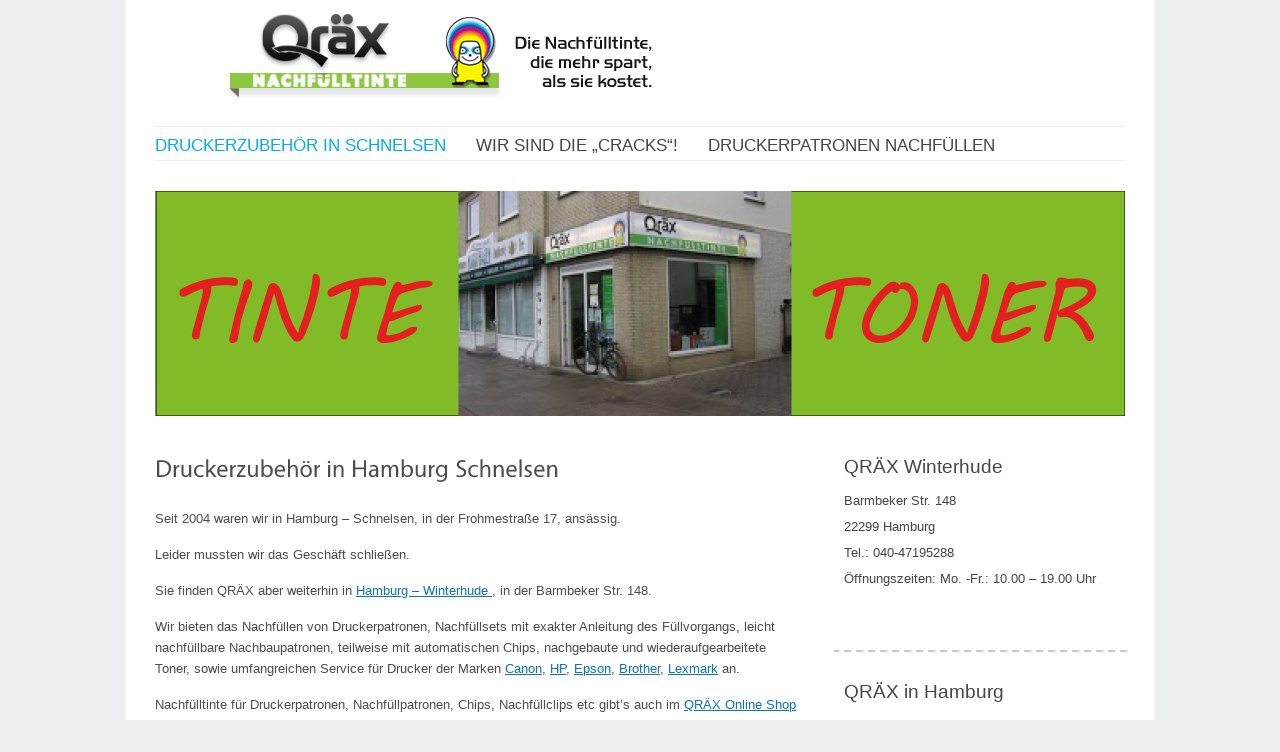

--- FILE ---
content_type: text/html; charset=UTF-8
request_url: http://schnelsen.qraex.de/
body_size: 11856
content:
<!DOCTYPE html>
<html lang="de" prefix="og: http://ogp.me/ns#">
<head>
<meta http-equiv="Content-Type" content="text/html; charset=UTF-8" />
<meta name="viewport" content="width=device-width; initial-scale=1.0" />

<link rel="profile" href="http://gmpg.org/xfn/11" />
<link rel="pingback" href="http://schnelsen.qraex.de/xmlrpc.php" />

<!-- This site is optimized with the Yoast SEO plugin v10.1.3 - https://yoast.com/wordpress/plugins/seo/ -->
<title>Druckerzubehör in Hamburg Schnelsen</title>
<meta name="description" content="Günstiges Druckerzubehör in Hamburg Schnelsen. Druckerpatronen nachfüllen, Nachfülltinte, preiswerte Refill Toner Kartuschen in getesteter, hoher Qualität."/>
<link rel="canonical" href="http://schnelsen.qraex.de/" />
<meta property="og:locale" content="de_DE" />
<meta property="og:type" content="website" />
<meta property="og:title" content="Druckerzubehör in Hamburg Schnelsen" />
<meta property="og:description" content="Günstiges Druckerzubehör in Hamburg Schnelsen. Druckerpatronen nachfüllen, Nachfülltinte, preiswerte Refill Toner Kartuschen in getesteter, hoher Qualität." />
<meta property="og:url" content="http://schnelsen.qraex.de/" />
<meta property="og:site_name" content="Druckerzubehör - QRÄX Schnelsen" />
<script type='application/ld+json'>{"@context":"https://schema.org","@type":"WebSite","@id":"http://schnelsen.qraex.de/#website","url":"http://schnelsen.qraex.de/","name":"Druckerzubeh\u00f6r - QR\u00c4X Schnelsen","potentialAction":{"@type":"SearchAction","target":"http://schnelsen.qraex.de/?s={search_term_string}","query-input":"required name=search_term_string"}}</script>
<meta name="msvalidate.01" content="D99BAF3B00250B672C625207A590F040" />
<!-- / Yoast SEO plugin. -->

<link rel='dns-prefetch' href='//ajax.googleapis.com' />
<link rel='dns-prefetch' href='//s.w.org' />
<link rel="alternate" type="application/rss+xml" title="Druckerzubehör - QRÄX Schnelsen &raquo; Feed" href="http://schnelsen.qraex.de/feed/" />
<link rel="alternate" type="application/rss+xml" title="Druckerzubehör - QRÄX Schnelsen &raquo; Kommentar-Feed" href="http://schnelsen.qraex.de/comments/feed/" />
<link rel="alternate" type="application/rss+xml" title="Druckerzubehör - QRÄX Schnelsen &raquo; Druckerzubehör in Hamburg Schnelsen-Kommentar-Feed" href="http://schnelsen.qraex.de/beispiel-seite/feed/" />
<!-- This site uses the Google Analytics by MonsterInsights plugin v7.10.0 - Using Analytics tracking - https://www.monsterinsights.com/ -->
<!-- Note: MonsterInsights is not currently configured on this site. The site owner needs to authenticate with Google Analytics in the MonsterInsights settings panel. -->
<!-- No UA code set -->
<!-- / Google Analytics by MonsterInsights -->
		<script type="text/javascript">
			window._wpemojiSettings = {"baseUrl":"https:\/\/s.w.org\/images\/core\/emoji\/11.2.0\/72x72\/","ext":".png","svgUrl":"https:\/\/s.w.org\/images\/core\/emoji\/11.2.0\/svg\/","svgExt":".svg","source":{"concatemoji":"http:\/\/schnelsen.qraex.de\/wp-includes\/js\/wp-emoji-release.min.js?ver=5.1.21"}};
			!function(e,a,t){var n,r,o,i=a.createElement("canvas"),p=i.getContext&&i.getContext("2d");function s(e,t){var a=String.fromCharCode;p.clearRect(0,0,i.width,i.height),p.fillText(a.apply(this,e),0,0);e=i.toDataURL();return p.clearRect(0,0,i.width,i.height),p.fillText(a.apply(this,t),0,0),e===i.toDataURL()}function c(e){var t=a.createElement("script");t.src=e,t.defer=t.type="text/javascript",a.getElementsByTagName("head")[0].appendChild(t)}for(o=Array("flag","emoji"),t.supports={everything:!0,everythingExceptFlag:!0},r=0;r<o.length;r++)t.supports[o[r]]=function(e){if(!p||!p.fillText)return!1;switch(p.textBaseline="top",p.font="600 32px Arial",e){case"flag":return s([55356,56826,55356,56819],[55356,56826,8203,55356,56819])?!1:!s([55356,57332,56128,56423,56128,56418,56128,56421,56128,56430,56128,56423,56128,56447],[55356,57332,8203,56128,56423,8203,56128,56418,8203,56128,56421,8203,56128,56430,8203,56128,56423,8203,56128,56447]);case"emoji":return!s([55358,56760,9792,65039],[55358,56760,8203,9792,65039])}return!1}(o[r]),t.supports.everything=t.supports.everything&&t.supports[o[r]],"flag"!==o[r]&&(t.supports.everythingExceptFlag=t.supports.everythingExceptFlag&&t.supports[o[r]]);t.supports.everythingExceptFlag=t.supports.everythingExceptFlag&&!t.supports.flag,t.DOMReady=!1,t.readyCallback=function(){t.DOMReady=!0},t.supports.everything||(n=function(){t.readyCallback()},a.addEventListener?(a.addEventListener("DOMContentLoaded",n,!1),e.addEventListener("load",n,!1)):(e.attachEvent("onload",n),a.attachEvent("onreadystatechange",function(){"complete"===a.readyState&&t.readyCallback()})),(n=t.source||{}).concatemoji?c(n.concatemoji):n.wpemoji&&n.twemoji&&(c(n.twemoji),c(n.wpemoji)))}(window,document,window._wpemojiSettings);
		</script>
		<style type="text/css">
img.wp-smiley,
img.emoji {
	display: inline !important;
	border: none !important;
	box-shadow: none !important;
	height: 1em !important;
	width: 1em !important;
	margin: 0 .07em !important;
	vertical-align: -0.1em !important;
	background: none !important;
	padding: 0 !important;
}
</style>
	<link rel='stylesheet' id='wp-block-library-css'  href='http://schnelsen.qraex.de/wp-includes/css/dist/block-library/style.min.css?ver=5.1.21' type='text/css' media='all' />
<link rel='stylesheet' id='tntColorbox1-css'  href='http://schnelsen.qraex.de/wp-content/plugins/video-list-manager/css/skin1/colorbox.css?ver=5.1.21' type='text/css' media='all' />
<link rel='stylesheet' id='tntstyle1-css'  href='http://schnelsen.qraex.de/wp-content/plugins/video-list-manager/css/style.css?ver=5.1.21' type='text/css' media='all' />
<link rel='stylesheet' id='default-css'  href='http://schnelsen.qraex.de/wp-content/themes/delicate/style.css' type='text/css' media='all' />
<!--[if IE 7]>
<link rel='stylesheet' id='delicate-ie7-css'  href='http://schnelsen.qraex.de/wp-content/themes/delicate/ie7.css' type='text/css' media='all' />
<![endif]-->
<!--[if IE 6]>
<link rel='stylesheet' id='delicate-ie6-css'  href='http://schnelsen.qraex.de/wp-content/themes/delicate/ie6.css' type='text/css' media='all' />
<![endif]-->
<script type='text/javascript' src='http://ajax.googleapis.com/ajax/libs/jquery/1.8.1/jquery.min.js?ver=1.8.1'></script>
<script type='text/javascript' src='http://schnelsen.qraex.de/wp-content/themes/delicate/js/superfish.js?ver=2.9.2'></script>
<script type='text/javascript' src='http://schnelsen.qraex.de/wp-content/themes/delicate/js/jquery.cycle.all.min.js'></script>
<script type='text/javascript' src='http://schnelsen.qraex.de/wp-content/themes/delicate/js/cufon.js?ver=1.09i'></script>
<script type='text/javascript' src='http://schnelsen.qraex.de/wp-content/themes/delicate/js/Vegur_400.font.js'></script>
<link rel='https://api.w.org/' href='http://schnelsen.qraex.de/wp-json/' />
<link rel="EditURI" type="application/rsd+xml" title="RSD" href="http://schnelsen.qraex.de/xmlrpc.php?rsd" />
<link rel="wlwmanifest" type="application/wlwmanifest+xml" href="http://schnelsen.qraex.de/wp-includes/wlwmanifest.xml" /> 
<meta name="generator" content="WordPress 5.1.21" />
<link rel='shortlink' href='http://schnelsen.qraex.de/' />
<link rel="alternate" type="application/json+oembed" href="http://schnelsen.qraex.de/wp-json/oembed/1.0/embed?url=http%3A%2F%2Fschnelsen.qraex.de%2F" />
<link rel="alternate" type="text/xml+oembed" href="http://schnelsen.qraex.de/wp-json/oembed/1.0/embed?url=http%3A%2F%2Fschnelsen.qraex.de%2F&#038;format=xml" />
<meta name="template" content="delicate 3.5.5" />
<meta name="generator" content="NattyWP Framework Version 2.1.5" />
<meta name="keywords" content="druckerpatronen, nachfüllen, HP, Canon, Epson, Brother" />
<meta name="description" content="Günstiges Druckerzubehör in Hamburg Schnelsen. Druckerpatronen nachfüllen, Nachfülltinte, preiswerte Refill Toner Kartuschen in getesteter, hoher Qualität." />
<link href="http://127.0.0.1:4001/schnelsen-qraex.de/wp-content/uploads/2013/12/favicon.ico" rel="shortcut icon" type="image/x-icon" />
<link rel="stylesheet" type="text/css" href="http://schnelsen.qraex.de/wp-content/themes/delicate/functions/css/shortcodes.css" media="screen" /><script type="text/javascript" src="http://schnelsen.qraex.de/wp-content/themes/delicate/functions/js/shortcode.js"></script><style type="text/css">
	.topnav a {
		font-size: 17px;
	}
	.topnav a {
		color: #454545;
	}
	.topnav a:hover, .topnav ul.children > li > a:hover, .topnav ul.children > li > a:hover span {
		color: #ff0505;
	}
	body {
		font-size: 13px;
	}
	.post {
		color: #4D4D4F;
	}
	.post a {
		color: #0E73B8;
	}
	.post a:hover {
		color: #ff0505;
	}
	#sidebar li.widget, #sidebar h2 {
		color: #454547;
	}
	#sidebar li.widget a {
		color: #0E73B8;
	}
	#sidebar li.widget a:hover {
		color: #ff0505;
	}
</style><!--[if IE 6]><style type="text/css">
            img.png {
            filter: expression(
            (runtimeStyle.filter == '') ? runtimeStyle.filter = 'progid:DXImageTransform.Microsoft.AlphaImageLoader(src='+src+', sizingMethod=scale)' : '',
            width = width,
            src = 'http://schnelsen.qraex.de/wp-content/themes/delicate/images/px.gif');
    }
        </style><![endif]--><!--[if IE 6]><script type="text/javascript" src="http://schnelsen.qraex.de/wp-content/themes/delicate/js/menu.js"></script><![endif]-->	<style type="text/css">
           .head-img .tagline {display:none;}
        .content-pad,
    .slideshow-bg .slideshow, .slideshow-bg .slideshow > div,
    .head-img img {width:970px;}
	</style>
	</head>

<body class="home page-template-default page page-id-2">
<div class="content-pad">
<div id="header">
	<div id="logo"><a href="http://schnelsen.qraex.de"><img src="http://schnelsen.qraex.de/wp-content/uploads/2014/02/logo_Q1.png" border="0" class="png" alt="Druckerzubehör - QRÄX Schnelsen" /></a></div>	</div>

<div class="top">
    <div id="menu">	
       <ul id="nav-ie" class="topnav fl fr sf-js-enabled sf-shadow"><li id="menu-item-8" class="menu-item menu-item-type-post_type menu-item-object-page menu-item-home current-menu-item page_item page-item-2 current_page_item menu-item-8"><a href="http://schnelsen.qraex.de/" aria-current="page"><span>Druckerzubehör in Schnelsen</span></a></li>
<li id="menu-item-13" class="menu-item menu-item-type-post_type menu-item-object-page menu-item-13"><a href="http://schnelsen.qraex.de/wir-sind-die-cracks/"><span>Wir sind die &#8222;cracks&#8220;!</span></a></li>
<li id="menu-item-56" class="menu-item menu-item-type-post_type menu-item-object-page menu-item-56"><a href="http://schnelsen.qraex.de/druckerpatronen-nachfllen/"><span>Druckerpatronen nachfüllen</span></a></li>
</ul>    </div>                
</div> <!-- END top -->
<div class="clear"></div>
<div class="head-img">
        <div class="tagline">Druckerpatronen, Toner und Nachfüllservice in Schnelsen</div>
      <img src="http://schnelsen.qraex.de/wp-content/uploads/2014/02/cropped-cropped-Qraex-Schnelsen-gruen-970x225.png" width="970" height="225" alt="Header" />
    </div>
<!-- END Header --> 
<div id="main">		
	<div class="columns">      
    <div class="narrowcolumn singlepage no">
          							
			<div class="post">            	
          <div class="title"><h2>Druckerzubehör in Hamburg Schnelsen</h2></div>                
          <div class="entry">
                              <p>Seit 2004 waren wir in Hamburg &#8211; Schnelsen, in der Frohmestraße 17, ansässig.</p>
<p>Leider mussten wir das Geschäft schließen.</p>
<p>Sie finden QRÄX aber weiterhin in <a href="http://winterhude.qraex.de"> Hamburg &#8211; Winterhude </a>, in der Barmbeker Str. 148.</p>
<p>Wir bieten das Nachfüllen von Druckerpatronen, Nachfüllsets mit exakter Anleitung des Füllvorgangs, leicht nachfüllbare Nachbaupatronen, teilweise mit automatischen Chips, nachgebaute und wiederaufgearbeitete Toner, sowie umfangreichen Service für Drucker der Marken <a href="https://www.qraex.de/tintenshop/tintenstrahl_drucker/canon" target="_blank" rel="noopener noreferrer">Canon</a>, <a href="https://www.qraex.de/tintenshop/tintenstrahl_drucker/hp" target="_blank" rel="noopener noreferrer">HP</a>, <a href="https://www.qraex.de/tintenshop/tintenstrahl_drucker/epson" target="_blank" rel="noopener noreferrer">Epson</a>, <a href="https://www.qraex.de/tintenshop/tintenstrahl_drucker/brother" target="_blank" rel="noopener noreferrer">Brother</a>, <a href="https://www.qraex.de/tintenshop/tintenstrahl_drucker/lexmark" target="_blank" rel="noopener noreferrer">Lexmark</a> an.</p>
<p>Nachfülltinte für Druckerpatronen, Nachfüllpatronen, Chips, Nachfüllclips etc gibt&#8217;s auch im <a href="https://www.qraex.de" target="_blank" rel="noopener noreferrer">QRÄX Online Shop</a></p>
<p>Frag die QRÄX wenn&#8217;s um Drucker geht!</p>
<p>        <div 
            id="leaflet-map-b0006f7d4c3ba" 
            class="leaflet-map" 
            style="height:250px; width:100%;"></div>
        <script>
        window.WPLeafletMapPlugin = window.WPLeafletMapPlugin || [];
        window.WPLeafletMapPlugin.push(function () {
            var baseUrl = 'https://{s}.tile.openstreetmap.org/{z}/{x}/{y}.png',
                base = (!baseUrl && window.MQ) ? 
                    MQ.mapLayer() : L.tileLayer(baseUrl, { 
                        subdomains: 'abc'
                    }),
                options = L.Util.extend({}, {
                    maxZoom: 20,
                    minZoom: 0,
                    layers: [base],
                    zoomControl: 0,
                    scrollWheelZoom: 0,
                    doubleClickZoom: 0,
                    attributionControl: false
                }, {}),
                map = L.map('leaflet-map-b0006f7d4c3ba', options)
                    .setView([53.59328301718767,10.000722149703618],17);
            if (0) {
                map._shouldFitBounds = true;
            }
                            var attControl = L.control.attribution({prefix:false}).addTo(map);
                                    attControl.addAttribution('<a href="http://leafletjs.com" title="A JS library for interactive maps">Leaflet</a>');
                                    attControl.addAttribution('\r\n© <a href="http://www.openstreetmap.org/copyright">OpenStreetMap</a> contributors');
                            window.WPLeafletMapPlugin.maps.push(map);
        }); // end add
        </script><br />
        <script>
        window.WPLeafletMapPlugin = window.WPLeafletMapPlugin || [];
        window.WPLeafletMapPlugin.push(function () {
            var marker_options = (function () {
                var _options = {};
                var iconArrays = [
                    'iconSize', 
                    'iconAnchor', 
                    'shadowSize', 
                    'shadowAnchor',
                    'popupAnchor'
                ];
                var default_icon = L.Icon.Default.prototype.options;
                if (_options.iconUrl) {
                    // arrays are strings, unfortunately...
                    for (var i = 0, len = iconArrays.length; i < len; i++) {
                        var option_name = iconArrays[i],
                            option = _options[ option_name ];
                        // convert "1,2" to [1, 2];
                        if (option) {
                            var arr = option.join('').split(',');
                            // array.map for ie<9
                            for (var j = 0, lenJ = arr.length; j < lenJ; j++) {
                                arr[j] = Number(arr[j]);
                            }
                            _options[ option_name ] = arr;
                        }
                    }
                    // default popupAnchor
                    if (!_options.popupAnchor) {
                        // set (roughly) to size of icon
                        _options.popupAnchor = (function (i_size) {
                            // copy array
                            i_size = i_size.slice();
                            
                            // inverse coordinates
                            i_size[0] = 0;
                            i_size[1] *= -1;
                            // bottom position on popup is 7px
                            i_size[1] -= 3;
                            return i_size;
                        })(_options.iconSize || default_icon.iconSize);
                    }

                    _options.icon = new L.Icon( _options );
                }
                return _options;
            })();
            var draggable = marker_options.draggable;
            var marker = L.marker(
                [53.59334669420128,10.000936726409464], 
                marker_options
            );
            var map = window.WPLeafletMapPlugin.getCurrentMap();
            var is_image = map.is_image_map;
            var group = window.WPLeafletMapPlugin.getCurrentGroup();
                        if (draggable) {
                marker.on('dragend', function () {
                    var latlng = this.getLatLng(),
                        lat = latlng.lat,
                        lng = latlng.lng;
                    if (is_image) {
                        console.log('leaflet-marker y=' + lat + ' x=' + lng);
                    } else {
                        console.log('leaflet-marker lat=' + lat + ' lng=' + lng);
                    }
                });
            }
            marker.addTo( group );
                        window.WPLeafletMapPlugin.markers.push( marker );
        }); // end add function
        </script>
        </p>
<div class="tntVideoList" width="480" height="360" rel="2"><div class="tntVideoItem noML"><h3>QRÄX im TV</h3><a class="videoLink" href="http://www.youtube.com/embed/S1oQVA4LHps" title="QRÄX im TV"><img src="http://img.youtube.com/vi/S1oQVA4LHps/mqdefault.jpg" /></a><div class="tntVideoSocialShare dpb"><h4 class="tntSocialShareTitle32">Share:</h4><ul><li class="dpb"><a class="tntIcon32 tntFIcon32" href="https://www.facebook.com/sharer/sharer.php?u=http://www.youtube.com/embed/S1oQVA4LHps" target="_blank" title="Share on Facebook">Share on Facebook</a></li><li class="dpb"><a class="tntIcon32 tntTIcon32" href="https://twitter.com/home?status=http://www.youtube.com/embed/S1oQVA4LHps" target="_blank" title="Share on Twitter">Share on Twitter</a></li><li class="dpb"><a class="tntIcon32 tntGIcon32" href="https://plus.google.com/share?url=http://www.youtube.com/embed/S1oQVA4LHps" target="_blank" title="Share on Google+">Share on Google+</a></li><li class="dpb"><a class="tntIcon32 tntPIcon32" href="https://pinterest.com/pin/create/button/?url=http://www.youtube.com/embed/S1oQVA4LHps&media=http://img.youtube.com/vi/S1oQVA4LHps/mqdefault.jpg&description=" target="_blank" title="Share on Pinterest">Share on Pinterest</a></li></ul><div class="clear"></div></div><div class="clear"></div></div><div class="tntClear"></div></div><div class="pagiWrap"><div class="pagination"></div>
</div>
    
               <div class="clear"></div>
          </div>   
				<p class="postmetadata">	               
    	
				</p>                   
			</div>	    
			
<!-- You can start editing here. -->

	<h2>2 Responses</h2>
	<div class="inner-text">				

			
            
            
			<ul class="commentlist">
			
   <li class="comment even thread-even depth-1" id="li-comment-190">   		
   <div id="comment-190">
   <div class="comment-author vcard"><img alt='' src='http://0.gravatar.com/avatar/9438182c7fc860b1e0a55647587b7ed5?s=48&#038;d=mm&#038;r=g' srcset='http://0.gravatar.com/avatar/9438182c7fc860b1e0a55647587b7ed5?s=96&#038;d=mm&#038;r=g 2x' class='avatar avatar-48 photo' height='48' width='48' />   <cite class="fn">Reinhard Schaupeter </cite> <span class="says">says:</span></div>
   
   <div class="comment-meta commentmetadata"><a href="http://schnelsen.qraex.de/#comment-190">Dienstag, 20th August 2019 at 12:23</a></div>
   <div class="clear"></div>
   <div class="comment-entry">
      <p>Sehr geehrtes qräx-Team,<br />
in Ihrer Beschreibung zu:<br />
&#8222;Qräx Produkte für das Nachfüllen für Druckerpatronen für den Drucker Photosmart 2610&#8220;<br />
-&gt; <a href="https://www.qraex.de/tintenshop/tintenstrahl_drucker_produkte/hp/Photosmart/HP-330/Photosmart%202610?page=1" rel="nofollow">https://www.qraex.de/tintenshop/tintenstrahl_drucker_produkte/hp/Photosmart/HP-330/Photosmart%202610?page=1</a><br />
&#8230;fand ich keinen Hinweis auf Hilfsmittel zur Zurücksetzung der HP-Druckerelektronik auf &#8218;voll&#8216;, o.ä.<br />
Wie wird der &#8218;leer&#8216;-Zustand bei HP-Photosmart 2610-Patronen wieder auf &#8218;voll&#8216; gestellt?<br />
mfG, Reinhard Schaupeter</p>
   </div>
   
    <div class="reply"><a rel='nofollow' class='comment-reply-link' href='#comment-190' data-commentid="190" data-postid="2" data-belowelement="comment-190" data-respondelement="respond" aria-label='Auf Reinhard Schaupeter antworten'>Antworten</a></div>
    <div class="clear"></div>
    </div>
   <ul class="children">

   <li class="comment byuser comment-author-qraexwilly bypostauthor odd alt depth-2" id="li-comment-191">   		
   <div id="comment-191">
   <div class="comment-author vcard"><img alt='' src='http://0.gravatar.com/avatar/30ca058e565b8a334a0e7c98e3431374?s=48&#038;d=mm&#038;r=g' srcset='http://0.gravatar.com/avatar/30ca058e565b8a334a0e7c98e3431374?s=96&#038;d=mm&#038;r=g 2x' class='avatar avatar-48 photo' height='48' width='48' />   <cite class="fn">qraexwilly </cite> <span class="says">says:</span></div>
   
   <div class="comment-meta commentmetadata"><a href="http://schnelsen.qraex.de/#comment-191">Dienstag, 20th August 2019 at 14:09</a></div>
   <div class="clear"></div>
   <div class="comment-entry">
      <p>Hallo Herr Schaupeter, </p>
<p>vielen Dank für Ihr Interesse an unseren Produkten.</p>
<p>Die Schwarzpatronen HP 338 / HP 339 können mit einem Nachfüllclip nachgefüllt werden.<br />
Die Farbpatronen  HP 343 / HP 344 werden über bereits vorhandenen Löcher im Deckel nachgefüllt.<br />
Das Gerät schreibt die Information &#8222;Patrone leer&#8220; in die Kontakte der Patronen, was sich nicht<br />
mehr ändern lässt.<br />
Die Füllstandsanzeige bleibt somit bei nachgefüllten Patronen auf leer stehen, was die Funktion<br />
des Gerätes aber nicht behindert.<br />
HP wollen so erreichen, dass die Patronen immer komplett leer gedruckt werden,<br />
was zum verstopfen des Druckkopfes oder nach einer Weile auch zum Defekt am<br />
Druckkopf führt, da dieser jedesmal überhitzt.</p>
<p>Die Patronen sollten rechtzeitig nachgefüllt werden.<br />
Dies ist ohne Füllstandsanzeige möglich, in dem die Patronen von Zeit zu Zeit entnommen und<br />
nachgefüllt werden, bevor der Druck aussetzt.<br />
Die Schwarzpatrone wird, mit Hilfe des Nachfüllclips vollständig entleert wird und dann mit der<br />
entsprechenden Füllmenge nachgefüllt.<br />
 In die Farbpatrone wird ebenfalls etwas Tinte nachgefüllt.</p>
<p>Wichtigster Punkt beim Nachfüllen dieser Patronen ist die exakt auf den<br />
Druckkopf abgestimmte Nachfülltinte.<br />
Universaltinten funktionieren nicht, da die Druckerhersteller, mit zunehmender<br />
Verfeinerung der Druckqualität, sehr spezielle Tinten entwickelt haben.<br />
So bieten wir im Moment 9 unterschiedliche Schwarztinten nur für die Marke HP an.<br />
Spezialdrucker nicht mitgerechnet.<br />
Unsere Nachfülltinte ist der Originaltinte so genau nachgebaut, das Sie ein Druckergebnis<br />
erreicht, das dem Original gleicht.<br />
Nachdem die gefüllten Patronen eingesetzt wurden, blendet das Gerät Meldungen ein, dass<br />
die Patronen nicht Original sind oder gar das die Patronen gefälscht sind.<br />
Ignorieren Sie diese Meldungen bzw klicken Sie auf &#8222;OK&#8220;.</p>
<p>Die schwarze Patrone Nr 338 können Sie mit unserem Nachfüllset ca. 15x auffüllen,<br />
Die grössere Patrone Nr. 339 ca. 8x.<br />
Sie erhalten 100ml Tinte plus  Spritzen, Reinigungsflüssigkeit und Anleitung für 20,00 Euro.<br />
Die Patronen lassen sich mit Hilfe unserer durch Bilder unterstützten Anleitung sehr einfach nachfüllen.</p>
<p>Das Set für die Farbpatrone enthält 3x35ml Tinte, mit der Sie Ihre Patrone,<br />
zum Preis von 30,00 Euro, ca. 10x auffüllen.</p>
<p>Das Komplettset für Schwarz- und Farbpatrone erhalten Sie für 45,00 Euro.<br />
Für den Versand berechnen wir 4,50 Euro.</p>
<p>Den Nachfüllclip bieten wir im qraexink HP-33x-Starterset_S zum Preis von 50,00 Euro an.<br />
In diesem Set ist alles enthalten, was zum Nachfüllen dieser Patronen benötigt wird</p>
<p>Zu den Produkten für Ihre Patronen bitte auf den Link klicken oder die Zeile kopieren und<br />
in die Adressleiste des Browsers einfügen.</p>
<p><a href="https://www.qraex.de/tintenshop/tintenstrahl_drucker_produkte/hp/Photosmart/HP-330/Photosmart%202610?page=1" rel="nofollow">https://www.qraex.de/tintenshop/tintenstrahl_drucker_produkte/hp/Photosmart/HP-330/Photosmart%202610?page=1</a></p>
<p>Wir hoffen Ihnen demnächst beim Sparen helfen zu können. </p>
<p>Ihr QRÄX-Team</p>
   </div>
   
    <div class="reply"><a rel='nofollow' class='comment-reply-link' href='#comment-191' data-commentid="191" data-postid="2" data-belowelement="comment-191" data-respondelement="respond" aria-label='Auf qraexwilly antworten'>Antworten</a></div>
    <div class="clear"></div>
    </div>
   </li><!-- #comment-## -->
</ul><!-- .children -->
</li><!-- #comment-## -->
			</ul>

				
              <div style="clear:both;"></div><br /><br />
	</div>
 
	<div id="respond" class="comment-respond">
		<h3 id="reply-title" class="comment-reply-title">Leave a Reply <small><a rel="nofollow" id="cancel-comment-reply-link" href="/#respond" style="display:none;">Cancel reply</a></small></h3>			<form action="http://schnelsen.qraex.de/wp-comments-post.php" method="post" id="comment-form" class="comment-form">
				<p class="comment-notes"><span id="email-notes">Deine E-Mail-Adresse wird nicht veröffentlicht.</span> Erforderliche Felder sind mit <span class="required">*</span> markiert</p><p class="comment-form-comment"><label for="comment">Kommentar</label> <textarea id="comment" name="comment" cols="45" rows="8" maxlength="65525" required="required"></textarea></p><p class="comment-form-author"><label for="author">Name <span class="required">*</span></label> <input id="author" name="author" type="text" value="" size="30" maxlength="245" required='required' /></p>
<p class="comment-form-email"><label for="email">E-Mail-Adresse <span class="required">*</span></label> <input id="email" name="email" type="text" value="" size="30" maxlength="100" aria-describedby="email-notes" required='required' /></p>
<p class="comment-form-url"><label for="url">Website</label> <input id="url" name="url" type="text" value="" size="30" maxlength="200" /></p>
<p class="comment-form-cookies-consent"><input id="wp-comment-cookies-consent" name="wp-comment-cookies-consent" type="checkbox" value="yes" /><label for="wp-comment-cookies-consent">Meinen Namen, meine E-Mail-Adresse und meine Website in diesem Browser für die nächste Kommentierung speichern.</label></p>
<p class="form-submit"><input name="submit" type="submit" id="submit" class="submit" value="Post Comment" /> <input type='hidden' name='comment_post_ID' value='2' id='comment_post_ID' />
<input type='hidden' name='comment_parent' id='comment_parent' value='0' />
</p><input type="hidden" name="091a61495c64bc93d188398263fd6a6a" value="091a61495c64bc93d188398263fd6a6a"/><p id="gasp_p" style="clear:both;"></p><script type="text/javascript">
        //v1.5.1
        var gasp_p = document.getElementById("gasp_p");
        var gasp_cb = document.createElement("input");
        var gasp_text = document.createTextNode(" Confirm you are NOT a spammer");
        gasp_cb.type = "checkbox";
        gasp_cb.id = "cl_check_105";
        gasp_cb.name = "cl_check_105";

        var gasp_label = document.createElement("label");
        gasp_p.appendChild(gasp_label);
        gasp_label.appendChild(gasp_cb);
        gasp_label.appendChild(gasp_text);
        var frm = gasp_cb.form;
        frm.onsubmit = gasp_it;
        function gasp_it(){
        if(gasp_cb.checked != true){
        alert("Please check the box to confirm that you are NOT a spammer");
        return false;
        }
        return true;
        }
        </script>
        <noscript>you MUST enable javascript to be able to comment</noscript>
        <input type="hidden" id="gasp_email" name="gasp_email" value="" />			</form>
			</div><!-- #respond -->
	      	
			
    				
</div> <!-- END Narrowcolumn -->

  <div id="sidebar" class="profile no">
      <ul>
<li id="widget_text" class="widget png_scale"><h2 class="blocktitle"><span>QRÄX Winterhude</span></h2>			<div class="textwidget"><p>Barmbeker Str. 148</p>
<p>22299 Hamburg</p>
<p>Tel.: 040-47195288</p>
<p>Öffnungszeiten: Mo. -Fr.: 10.00 &#8211; 19.00 Uhr</p>
<p>&nbsp;</p>
</div>
		</li><li id="widget_text" class="widget png_scale"><h2 class="blocktitle"><span>QRÄX in Hamburg</span></h2>			<div class="textwidget"><p>Mit Hilfe dieser Karte finden Sie den Weg zum günstigen Drucken in Hamburg - Schnelsen, Niendorf, Groß Borstel, Langenhorn, Ohlsdorf, Eidelstedt, Fuhlsbüttel, Lokstedt, Stellingen und Ellerbek.<br />
In der Link-Sammlung unten finden Sie weitere Informationen.<br />
Im QRÄX-Mediabereich sehen Sie TV Beiträge zum Thema Nachfülltinte, in denen wir mitgewirkt haben.<br />
Weitere Links führen auf Infoseiten zum Nachfüllen der Patronen der unterschiedlichen Hersteller. </p>
</div>
		</li><li id="widget_nav_menu" class="widget png_scale"><h2 class="blocktitle"><span>Links zu</span></h2><div class="menu-links-zu-container"><ul id="menu-links-zu" class="menu"><li id="menu-item-25" class="menu-item menu-item-type-custom menu-item-object-custom menu-item-25"><a href="http://www.qraex.de/start">QRÄX Home</a></li>
<li id="menu-item-26" class="menu-item menu-item-type-custom menu-item-object-custom menu-item-26"><a href="https://www.qraex.de/tintenshop/tintenstrahl_drucker">QRÄX Tintneshop</a></li>
<li id="menu-item-27" class="menu-item menu-item-type-custom menu-item-object-custom menu-item-27"><a href="https://www.qraex.de/mediacenter">QRÄX im TV</a></li>
<li id="menu-item-28" class="menu-item menu-item-type-custom menu-item-object-custom menu-item-28"><a href="http://qraex.blogspot.de/">QRÄX Blog Druckerpatronen</a></li>
<li id="menu-item-29" class="menu-item menu-item-type-custom menu-item-object-custom menu-item-29"><a href="http://www.hp-patronen-nachfuellen.de/">HP Patronen-nachfüllen</a></li>
<li id="menu-item-30" class="menu-item menu-item-type-custom menu-item-object-custom menu-item-30"><a href="http://www.canon-patronen-nachfuellen.de/">Canon-Patronen-nachfüllen</a></li>
<li id="menu-item-31" class="menu-item menu-item-type-custom menu-item-object-custom menu-item-31"><a href="http://www.brother-patronen-nachfuellen.de/">Brother-Patronen-nachfüllen</a></li>
<li id="menu-item-32" class="menu-item menu-item-type-custom menu-item-object-custom menu-item-32"><a href="http://www.druckerpatronen-nachfuellen.info/">Epson-Patronen-nachfüllen</a></li>
<li id="menu-item-35" class="menu-item menu-item-type-post_type menu-item-object-page menu-item-35"><a href="http://schnelsen.qraex.de/impressum/">Impressum</a></li>
</ul></div></li><li id="widget_meta" class="widget png_scale"><h2 class="blocktitle"><span>Meta</span></h2>			<ul>
						<li><a rel="nofollow" href="http://schnelsen.qraex.de/wp-login.php">Anmelden</a></li>
			<li><a href="http://schnelsen.qraex.de/feed/">Beitrags-Feed (<abbr title="Really Simple Syndication">RSS</abbr>)</a></li>
			<li><a href="http://schnelsen.qraex.de/comments/feed/">Kommentare als <abbr title="Really Simple Syndication">RSS</abbr></a></li>
			<li><a href="https://de.wordpress.org/" title="Powered by WordPress, state-of-the-art semantic personal publishing platform.">WordPress.org</a></li>			</ul>
			</li> 
</ul>  </div>
<div class="clear"></div>
<div id="footer">
<div class="lt">
  Copyright &copy; 2026 All rights reserved.  <ul class="social">
          <li id="rss"><a class="ss png_crop" href="http://schnelsen.qraex.de/feed/"></a></li>
        <li id="fb"><a class="ss png_crop" href="http://www.facebook.com/faviconer"></a></li>    <li id="tw"><a class="ss png_crop" href="http://twitter.com/nattywp"></a></li>  </ul>
</div>
<div class="rt">Designed by <a href="http://www.nattywp.com" title="NattyWP"><img src="http://schnelsen.qraex.de/wp-content/themes/delicate/images/natty-logo.png" width="82" height="17" valign="3px" class="png" alt="NattyWP" align="middle" /></a></div>		
<div class="clear"></div>			
</div>
</div> <!-- END Columns --> 
</div><!-- END main -->
</div>  
<div class="clear"></div>

<!--[if gte IE 9]><script type="text/javascript">/*<![CDATA[*/Cufon.set('engine', 'canvas'); /*]]>*/</script><![endif]--><script type="text/javascript">/*<![CDATA[*/Cufon.replace('.singlepost .post .title h2, .singlepage .post .title h2, .post .title h2 a', {hover:true}); Cufon.now();/*]]>*/</script><script type="text/javascript" charset="utf-8">/*<![CDATA[*/ 
    jQuery(document).ready(function() {
        jQuery(".slideshow").cycle({
          fx: "fade",
          timeout: 6000,
          pager: "#slideshow-nav",
          speed: 1000,
          pagerEvent: "click",
          pauseOnPagerHover: true,
          cleartypeNoBg: true });						
      });
      /*]]>*/</script><link rel='stylesheet' id='leaflet_stylesheet-css'  href='https://unpkg.com/leaflet@1.3.4/dist/leaflet.css' type='text/css' media='' />
<script type='text/javascript' src='http://schnelsen.qraex.de/wp-content/plugins/video-list-manager/js/jquery.colorbox-min.js?ver=1.0'></script>
<script type='text/javascript' src='http://schnelsen.qraex.de/wp-content/plugins/video-list-manager/js/custom.js?ver=1.0'></script>
<script type='text/javascript' src='http://schnelsen.qraex.de/wp-includes/js/comment-reply.min.js?ver=5.1.21'></script>
<script type='text/javascript' src='http://schnelsen.qraex.de/wp-includes/js/wp-embed.min.js?ver=5.1.21'></script>
<script type='text/javascript' src='https://unpkg.com/leaflet@1.3.4/dist/leaflet.js'></script>
<script type='text/javascript' src='http://schnelsen.qraex.de/wp-content/plugins/leaflet-map/scripts/construct-leaflet-map.min.js?ver=2.16.0'></script>
   
</body>
</html> 

--- FILE ---
content_type: text/css
request_url: http://schnelsen.qraex.de/wp-content/plugins/video-list-manager/css/style.css?ver=5.1.21
body_size: 2598
content:
.tntVideoList{}
.tntVideoList .dpn{display: none;}
.tntVideoList .dpb{display: block;}
.tntVideoItem{float: left; /*margin-left: 20px;*/ margin-bottom: 10px;}
.tntVideoItem.noML{margin-left:0;}
.tntVideoItem a.videoLink{display: block;}
.tntVideoSingle h3, .tntVideoItem h3{width: 100%; font-size: 14px; font-weight:bold; font-family: Arial; line-height: 17px; text-transform: none; margin-bottom: 5px; text-overflow:ellipsis; overflow:hidden; white-space:nowrap;}  
.tntClear{clear: both; display: block; overflow: hidden; visibility: hidden; width: 0; height: 0; }
.tntVideoSingle{}
#cboxTitle{text-overflow: ellipsis; white-space: nowrap;}
.clear{clear:both;}
.pagiWrap{position: relative; left: -50%; float:right;}
.pagiWrap .pagination{position:relative; left: 50%;}
.pagiWrap .pagination a, .pagiWrap .pagination span{display: block;  margin: 0 2px; float: left; width: 20px; height: 20px; text-align: center; line-height: 20px; color: #000; -moz-border-radius: 3px; border-radius: 3px; -webkit-border-radius: 3px; }
.pagiWrap .pagination a:hover{background: #333; color: #fff; text-decoration: none}
.pagiWrap .pagination span.current{background: black; color: #fff;}
.pagiWrap .pagination span.disabled{background: none; color: #aaa;}
.pagiWrap .pagination a.next{}

.tntVideoSocialShare{float: right; margin-top: 5px;}
.tntVideoSocialShare h4{float: left; font-size: 14px; margin-top: 0 !important;}
.tntVideoSocialShare ul{float:left; margin:0; padding:0;}
.tntVideoSocialShare ul li{float: left; margin-left: 5px;}

.tntVideoSocialShare .tntSocialShareTitle32{height: 32px; line-height: 32px}
.tntVideoSocialShare .tntIcon32{width: 32px; height: 32px; display:block; background: url(../images/social-icon.png) no-repeat; text-indent: -9999px;}
.tntVideoSocialShare .tntFIcon32{background-position: 0 0;}
.tntVideoSocialShare .tntTIcon32{background-position: -96px 0;}
.tntVideoSocialShare .tntGIcon32{background-position: -32px 0;}
.tntVideoSocialShare .tntPIcon32{background-position: -64px 0;}

.tntVideoSocialShare .tntSocialShareTitle24{height: 24px; line-height: 24px}
.tntVideoSocialShare .tntIcon24{width: 24px; height: 24px; display:block; background: url(../images/social-icon.png) no-repeat; text-indent: -9999px; background-size: 96px 24px;}
.tntVideoSocialShare .tntFIcon24{background-position: 0 0;}
.tntVideoSocialShare .tntTIcon24{background-position: -72px 0;}
.tntVideoSocialShare .tntGIcon24{background-position: -24px 0;}
.tntVideoSocialShare .tntPIcon24{background-position: -48px 0;}

#cboxLoadedContent iframe{margin-bottom:0;}

--- FILE ---
content_type: application/javascript
request_url: http://schnelsen.qraex.de/wp-content/plugins/leaflet-map/scripts/construct-leaflet-map.min.js?ver=2.16.0
body_size: 1847
content:
!function(){var t=window.WPLeafletMapPlugin;if(window.WPLeafletMapPlugin=new function(){var t=!1,n=[];this.push=function(e){t?e():n.push(e)},this.unshift=function(e){t?e():n.unshift(e)},this.init=function(){t=!0;for(var e=0,i=n.length;e<i;e++)n[e]()},this.getCurrentMap=function(){return this.maps[this.maps.length-1]},this.getCurrentGroup=function(){var t=this.maps.length;return this.markergroups[t]||(this.markergroups[t]=this.newMarkerGroup(this.maps[t-1])),this.markergroups[t]},this.getCurrentMarkerGroup=this.getCurrentGroup,this.getGroup=function(t){return(new L.FeatureGroup).addTo(t)},this.newMarkerGroup=function(t){var n=this.getGroup(t);return n.timeout=null,t._shouldFitBounds&&n.on("layeradd",(function(e){e.layer instanceof L.FeatureGroup&&e.layer.on("ready",(function(){t.fitBounds(n.getBounds())})),window.clearTimeout(this.timeout),this.timeout=window.setTimeout((function(){try{t.fitBounds(n.getBounds())}catch(t){}}),100)}),n),n};var e=this.unescape=function(t){var n=document.createElement("div");return n.innerHTML=t,n.innerText},i=/\{ *(.*?) *\}/g;this.template=function(t,n){return t.replace(i,(function(t,i){var o=function(t,n){for(var i=function(t){for(var n=t.split(r),e=[],i=0,o=n.length;i<o;i++)""!==n[i]&&e.push(n[i]);return e}(e(n)),o=t,u=0,s=i.length;u<s;u++)if(!(o=o[i[u]]))return;return o}(n,i);return void 0===o?t:o}))};var r=/[.‘’'“”"\[\]]+/g;this.maps=[],this.images=[],this.markergroups={},this.markers=[],this.lines=[],this.polygons=[],this.circles=[],this.geojsons=[]},t){for(var n=0,e=t.length;n<e;n++)window.WPLeafletMapPlugin.push(t[n]);for(var i in t.splice(0),t)t.hasOwnProperty(i)&&(window.WPLeafletMapPlugin[i]=t[i])}window.addEventListener?window.addEventListener("load",window.WPLeafletMapPlugin.init,!1):window.attachEvent&&window.attachEvent("onload",window.WPLeafletMapPlugin.init)}();


--- FILE ---
content_type: application/javascript
request_url: http://schnelsen.qraex.de/wp-content/themes/delicate/functions/js/shortcode.js
body_size: 343
content:
var $jn = jQuery.noConflict();
$jn(document).ready(function(){ 
	$jn('div.toggle').click(function () {
	$jn(this).next('div.toggle_content').toggle(250);
	});
	
	$jn('div.toggle').toggle(
	function () { $jn(this).css('background-position', 'left -68px'); },
	function () { $jn(this).css('background-position', 'left 12px'); }
	);
});